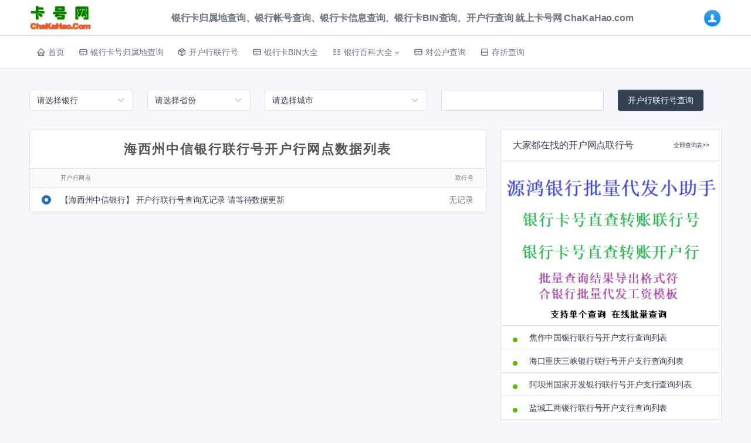

--- FILE ---
content_type: text/html; charset=UTF-8
request_url: https://chakahao.com/lhh/list/3028590.html
body_size: 4713
content:
<!doctype html>
<html lang="cn">
  <head>
    <meta charset="utf-8"/>
    <meta name="viewport" content="width=device-width, initial-scale=1, viewport-fit=cover"/>
    <title>
	海西州中信银行联行号查询_海西州中信银行开户行网点有哪些	</title>
    <link href="/css/jqvmap.min.css" rel="stylesheet"/>
    <link href="/css/tabler.min.css" rel="stylesheet"/>
    <link href="/css/demo.min.css" rel="stylesheet"/>
	<link href="/css/new.css" rel="stylesheet"/>
  </head>
  <body class="antialiased">
    <div class="page">
      <header class="navbar navbar-expand-md navbar-light">
        <div class="container-xl">
          <button class="navbar-toggler" type="button" data-toggle="collapse" data-target="#navbar-menu">
            <span class="navbar-toggler-icon"></span>
          </button>
          <a href="/" class="navbar-brand navbar-brand-autodark d-none-navbar-horizontal pr-0 pr-md-3">
            <img src="/css/logo.png" alt="Tabler" class="navbar-brand-image" style="height:45px;">
          </a>
          <div class="navbar-nav flex-row order-md-last">
            <div class="nav-item dropdown">
              <a href="#" class="nav-link d-flex lh-1 text-reset p-0" data-toggle="dropdown" aria-expanded="false">
                <span class="avatar" style="background-image: url(/css/login.jpeg)"></span>
				<i class="fe fe-ICON_NAME"></i>
              </a>
              <div class="dropdown-menu dropdown-menu-right">
                <a class="dropdown-item" href="/redir.php?type=reg" target="_blank">
                  <svg xmlns="http://www.w3.org/2000/svg" class="icon dropdown-item-icon" width="24" height="24" viewBox="0 0 24 24" stroke-width="2" stroke="currentColor" fill="none" stroke-linecap="round" stroke-linejoin="round"><path stroke="none" d="M0 0h24v24H0z"></path><path d="M9 7 h-3a2 2 0 0 0 -2 2v9a2 2 0 0 0 2 2h9a2 2 0 0 0 2 -2v-3"></path><path d="M9 15h3l8.5 -8.5a1.5 1.5 0 0 0 -3 -3l-8.5 8.5v3"></path><line x1="16" y1="5" x2="19" y2="8"></line></svg>
                  注册
                </a>
                <div class="dropdown-divider"></div>
                <a class="dropdown-item" href="/redir.php?type=login" target="_blank"><svg xmlns="http://www.w3.org/2000/svg" class="icon dropdown-item-icon" width="24" height="24" viewBox="0 0 24 24" stroke-width="2" stroke="currentColor" fill="none" stroke-linecap="round" stroke-linejoin="round"><path stroke="none" d="M0 0h24v24H0z"></path><line x1="12" y1="5" x2="12" y2="19"></line><line x1="5" y1="12" x2="19" y2="12"></line></svg>
                  登录</a>
              </div>
            </div>
          </div>
		  <div class="ckhjs">
		  银行卡归属地查询、银行帐号查询、银行卡信息查询、银行卡BIN查询、开户行查询 就上卡号网 ChaKaHao.com 
		  </div>
        </div>
      </header>
      <div class="navbar-expand-md">
        <div class="collapse navbar-collapse" id="navbar-menu">
          <div class="navbar navbar-light">
            <div class="container-xl">
              <ul class="navbar-nav">
			    <li class="nav-item">
                  <a class="nav-link" href="/index.html" >
                    <span class="nav-link-icon d-md-none d-lg-inline-block"><svg xmlns="http://www.w3.org/2000/svg" class="icon" width="24" height="24" viewBox="0 0 24 24" stroke-width="2" stroke="currentColor" fill="none" stroke-linecap="round" stroke-linejoin="round"><path stroke="none" d="M0 0h24v24H0z"/><polyline points="5 12 3 12 12 3 21 12 19 12" /><path d="M5 12v7a2 2 0 0 0 2 2h10a2 2 0 0 0 2 -2v-7" /><path d="M9 21v-6a2 2 0 0 1 2 -2h2a2 2 0 0 1 2 2v6" /></svg>
                    </span>
                    <span class="nav-link-title">
                     首页 
                    </span>
                  </a>
                </li>
                <li class="nav-item">
                  <a class="nav-link" href="/BankCha.html" >
                    <span class="nav-link-icon d-md-none d-lg-inline-block"><svg xmlns="http://www.w3.org/2000/svg" class="icon icon-md" width="24" height="24" viewBox="0 0 24 24" stroke-width="2" stroke="currentColor" fill="none" stroke-linecap="round" stroke-linejoin="round"><path stroke="none" d="M0 0h24v24H0z"></path><rect x="3" y="5" width="18" height="14" rx="3"></rect><line x1="3" y1="10" x2="21" y2="10"></line><line x1="7" y1="15" x2="7.01" y2="15"></line><line x1="11" y1="15" x2="13" y2="15"></line></svg>
                    </span>
                    <span class="nav-link-title">
                     银行卡号归属地查询 
                    </span>
                  </a>
                </li>
				<li class="nav-item">
                  <a class="nav-link" href="/lhh" >
                    <span class="nav-link-icon d-md-none d-lg-inline-block"><svg xmlns="http://www.w3.org/2000/svg" class="icon" width="24" height="24" viewBox="0 0 24 24" stroke-width="2" stroke="currentColor" fill="none" stroke-linecap="round" stroke-linejoin="round"><path stroke="none" d="M0 0h24v24H0z"/><polyline points="12 3 20 7.5 20 16.5 12 21 4 16.5 4 7.5 12 3" /><line x1="12" y1="12" x2="20" y2="7.5" /><line x1="12" y1="12" x2="12" y2="21" /><line x1="12" y1="12" x2="4" y2="7.5" /><line x1="16" y1="5.25" x2="8" y2="9.75" /></svg>
                    </span>
                    <span class="nav-link-title">
                     开户行联行号
                    </span>
                  </a>
                </li>
				<li class="nav-item">
                  <a class="nav-link" href="/bin" >
                    <span class="nav-link-icon d-md-none d-lg-inline-block"><svg xmlns="http://www.w3.org/2000/svg" class="icon icon-md" width="24" height="24" viewBox="0 0 24 24" stroke-width="2" stroke="currentColor" fill="none" stroke-linecap="round" stroke-linejoin="round"><path stroke="none" d="M0 0h24v24H0z"></path><rect x="3" y="5" width="18" height="14" rx="3"></rect><line x1="3" y1="10" x2="21" y2="10"></line><line x1="7" y1="15" x2="7.01" y2="15"></line><line x1="11" y1="15" x2="13" y2="15"></line></svg>
                    </span>
                    <span class="nav-link-title">
                     银行卡BIN大全 
                    </span>
                  </a>
                </li>
				<li class="nav-item dropdown">
                  <a class="nav-link dropdown-toggle" href="#navbar-docs" data-toggle="dropdown" role="button" aria-expanded="false" >
                    <span class="nav-link-icon d-md-none d-lg-inline-block"><svg xmlns="http://www.w3.org/2000/svg" class="icon icon-md" width="24" height="24" viewBox="0 0 24 24" stroke-width="2" stroke="currentColor" fill="none" stroke-linecap="round" stroke-linejoin="round"><path stroke="none" d="M0 0h24v24H0z"></path><line x1="4" y1="6" x2="9.5" y2="6"></line><line x1="4" y1="10" x2="9.5" y2="10"></line><line x1="4" y1="14" x2="9.5" y2="14"></line><line x1="4" y1="18" x2="9.5" y2="18"></line><line x1="14.5" y1="6" x2="20" y2="6"></line><line x1="14.5" y1="10" x2="20" y2="10"></line><line x1="14.5" y1="14" x2="20" y2="14"></line><line x1="14.5" y1="18" x2="20" y2="18"></line></svg></span>
                    <span class="nav-link-title">
                      银行百科大全
                    </span>
                  </a>
				  <ul class="dropdown-menu dropdown-menu-columns  dropdown-menu-columns-3">
					<li >
                      <a class="dropdown-item" href="/yinhangwangdian/icbc.html" >
                       工商银行全国网点查询
                      </a>
                    </li>
                  </ul>
                </li>
				<li class="nav-item">
                  <a class="nav-link" href="/bankzhanghu.html" alt="对公帐户开户行归属地查询">
                    <span class="nav-link-icon d-md-none d-lg-inline-block"><svg xmlns="http://www.w3.org/2000/svg" class="icon icon-md" width="24" height="24" viewBox="0 0 24 24" stroke-width="2" stroke="currentColor" fill="none" stroke-linecap="round" stroke-linejoin="round"><path stroke="none" d="M0 0h24v24H0z"></path><rect x="3" y="5" width="18" height="14" rx="3"></rect><line x1="3" y1="10" x2="21" y2="10"></line><line x1="7" y1="15" x2="7.01" y2="15"></line><line x1="11" y1="15" x2="13" y2="15"></line></svg>
                    </span>
                    <span class="nav-link-title">
                     对公户查询 
                    </span>
                  </a>
                </li>
				<li class="nav-item">
                  <a class="nav-link" href="/bankcunzhe.html" alt="个人存折帐号所属银行归属地查询">
                    <span class="nav-link-icon d-md-none d-lg-inline-block"><svg xmlns="http://www.w3.org/2000/svg" class="icon icon-md" width="24" height="24" viewBox="0 0 24 24" stroke-width="2" stroke="currentColor" fill="none" stroke-linecap="round" stroke-linejoin="round"><path stroke="none" d="M0 0h24v24H0z"></path><rect x="4" y="4" width="16" height="16" rx="2"></rect><line x1="4" y1="12" x2="20" y2="12"></line></svg>
                    </span>
                    <span class="nav-link-title">
                     存折查询 
                    </span>
                  </a>
                </li>
              </ul>
            </div>
          </div>
        </div>
      </div>        <div class="content">
        <div class="container-xl">
		    <form action="../search.html" method="post" target="_blank">
		     <div class="row mb-3 mt-3">
                    <div class="col-sm-6 col-md-2">
                      <div class="mb-3">
						<select name='bank' class='form-select'>
      <option value='0'>请选择银行</option>
      <option value='102'>工商银行</option>
      <option value='103'>农业银行</option>
      <option value='104'>中国银行</option>
      <option value='105'>建设银行</option>
      <option value='201'>国家开发银行</option>
      <option value='202'>中国进出口银行</option>
      <option value='203'>中国农业发展银行</option>
      <option value='301'>交通银行</option>
      <option value='302'>中信银行</option>
      <option value='303'>光大银行</option>
      <option value='304'>华夏银行</option>
      <option value='305'>民生银行</option>
      <option value='306'>广发银行</option>
      <option value='307'>平安银行</option>
      <option value='308'>招商银行</option>
      <option value='309'>兴业银行</option>
      <option value='310'>上海浦东发展银行</option>
      <option value='313'>城市商业银行</option>
      <option value='314'>农村商业银行</option>
      <option value='315'>恒丰银行</option>
      <option value='316'>浙商银行</option>
      <option value='317'>农村合作银行</option>
      <option value='318'>渤海银行</option>
      <option value='319'>徽商银行</option>
      <option value='320'>村镇银行</option>
      <option value='321'>重庆三峡银行</option>
      <option value='322'>上海农商银行</option>
      <option value='325'>上海银行</option>
      <option value='401'>城市信用合作社</option>
      <option value='402'>农村信用合作社</option>
      <option value='403'>邮政储蓄银行</option></select>
						
                      </div>
                    </div>
					<div class="col-sm-6 col-md-2">
                      <div class="mb-2">
                        <select class='form-select' id='province'>
      <option value='0'>请选择省份</option>
      <option value='28'>北京</option>
      <option value='29'>天津</option>
      <option value='30'>上海</option>
      <option value='31'>重庆</option>
      <option value='1'>安徽</option>
      <option value='2'>福建</option>
      <option value='3'>甘肃</option>
      <option value='4'>广东</option>
      <option value='5'>广西</option>
      <option value='6'>贵州</option>
      <option value='7'>海南</option>
      <option value='8'>河北</option>
      <option value='9'>河南</option>
      <option value='10'>湖北</option>
      <option value='11'>湖南</option>
      <option value='12'>江苏</option>
      <option value='13'>江西</option>
      <option value='14'>吉林</option>
      <option value='15'>辽宁</option>
      <option value='16'>宁夏</option>
      <option value='17'>青海</option>
      <option value='18'>山东</option>
      <option value='19'>陕西</option>
      <option value='20'>山西</option>
      <option value='21'>四川</option>
      <option value='22'>新疆</option>
      <option value='23'>西藏</option>
      <option value='24'>云南</option>
      <option value='25'>浙江</option>
      <option value='26'>内蒙古</option>
      <option value='27'>黑龙江</option></select>
                      </div>
                    </div>
					<div class="col-sm-6 col-md-3">
                      <div class="mb-3">
                        <select class='form-select' id='city' name='city'>
                        <option value='0'>请选择城市</option></select>
                      </div>
                    </div>
					<div class="col-sm-6 col-md-3">
                      <div class="mb-2">
                        <input type='text' name='search' class='form-control'>
                      </div>
                    </div>
					
                    <div class="col-sm-6 col-md-1">
                      <div class="mb-1">
                        <input class='btn btn-dark' type='submit' value='开户行联行号查询'>
                      </div>
                    </div>
                  </div>
				  </form>

          <div class="row justify-content-center">
            <div class="col-lg-8">
              <div class="card">
                <div class="card-header">
                  <h1 class="lhhtitle">海西州中信银行联行号开户行网点数据列表</h1>
                </div>
                <div class="table-responsive">
                  <table class="table card-table table-vcenter">
				    <thead>
                    <tr>
                      <th></th>
                      <th>开户行网点</th>
					  <th><span class="float-right">联行号</span></th>
                    </tr>
                    </thead>
				  
				    						<tr>
					 <td class="w-1 pr-0">
                        <label class="form-check m-0">
                          <input class="form-check-input" type="radio" checked>
                          <span class="form-check-label"></span>
                        </label>
                      </td>
                     <td class="w-100">【海西州中信银行】 开户行联行号查询无记录 请等待数据更新</td>
					 <td class="text-nowrap text-muted">无记录</td>
                     </tr>
					 	
					</table>
                </div>
              </div>
            </div>
			
			<div class="col-lg-4">
              <div class="card">
                <div class="card-header">
                  <h3 class="card-title col-12">大家都在找的开户网点联行号<span class="float-right" style="font-size:10px;"><a target="_blank" href="/lhh/list/list_1.html">全部查询表>></a></span></h3>
                </div>
                <div class="list list-row list-hoverable">
				<a href="/lhh/lhhapi.php" target="_blank"><img src="/lhh/lhhx.png" alt="银行卡号直查联行号"></a>
                                  <div class="list-item">
                    <div><span class="badge bg-green"></span></div>
                    <div class="text-truncate">
                      <a href="/lhh/list/1045010.html" class="text-body d-block" title="焦作中国银行联行号开户支行查询列表">焦作中国银行联行号开户支行查询列表</a>
                    </div>
                  </div>
				                    <div class="list-item">
                    <div><span class="badge bg-green"></span></div>
                    <div class="text-truncate">
                      <a href="/lhh/list/3216410.html" class="text-body d-block" title="海口重庆三峡银行联行号开户支行查询列表">海口重庆三峡银行联行号开户支行查询列表</a>
                    </div>
                  </div>
				                    <div class="list-item">
                    <div><span class="badge bg-green"></span></div>
                    <div class="text-truncate">
                      <a href="/lhh/list/2016790.html" class="text-body d-block" title="阿坝州国家开发银行联行号开户支行查询列表">阿坝州国家开发银行联行号开户支行查询列表</a>
                    </div>
                  </div>
				                    <div class="list-item">
                    <div><span class="badge bg-green"></span></div>
                    <div class="text-truncate">
                      <a href="/lhh/list/1023110.html" class="text-body d-block" title="盐城工商银行联行号开户支行查询列表">盐城工商银行联行号开户支行查询列表</a>
                    </div>
                  </div>
				                    <div class="list-item">
                    <div><span class="badge bg-green"></span></div>
                    <div class="text-truncate">
                      <a href="/lhh/list/3164610.html" class="text-body d-block" title="济宁浙商银行联行号开户支行查询列表">济宁浙商银行联行号开户支行查询列表</a>
                    </div>
                  </div>
				                    <div class="list-item">
                    <div><span class="badge bg-green"></span></div>
                    <div class="text-truncate">
                      <a href="/lhh/list/3087720.html" class="text-body d-block" title="昌都市招商银行联行号开户支行查询列表">昌都市招商银行联行号开户支行查询列表</a>
                    </div>
                  </div>
				                    <div class="list-item">
                    <div><span class="badge bg-green"></span></div>
                    <div class="text-truncate">
                      <a href="/lhh/list/3188880.html" class="text-body d-block" title="巴音郭愣蒙古自治州渤海银行联行号开户支行查询列表">巴音郭愣蒙古自治州渤海银行联行号开户支行查询列表</a>
                    </div>
                  </div>
				                    <div class="list-item">
                    <div><span class="badge bg-green"></span></div>
                    <div class="text-truncate">
                      <a href="/lhh/list/2027510.html" class="text-body d-block" title="大理白族自治州中国进出口银行联行号开户支行查询列表">大理白族自治州中国进出口银行联行号开户支行查询列表</a>
                    </div>
                  </div>
				                    <div class="list-item">
                    <div><span class="badge bg-green"></span></div>
                    <div class="text-truncate">
                      <a href="/lhh/list/1025960.html" class="text-body d-block" title="梅州工商银行联行号开户支行查询列表">梅州工商银行联行号开户支行查询列表</a>
                    </div>
                  </div>
				                    <div class="list-item">
                    <div><span class="badge bg-green"></span></div>
                    <div class="text-truncate">
                      <a href="/lhh/list/3195110.html" class="text-body d-block" title="驻马店徽商银行联行号开户支行查询列表">驻马店徽商银行联行号开户支行查询列表</a>
                    </div>
                  </div>
				                    <div class="list-item">
                    <div><span class="badge bg-green"></span></div>
                    <div class="text-truncate">
                      <a href="/lhh/list/3062440.html" class="text-body d-block" title="辽源广发银行联行号开户支行查询列表">辽源广发银行联行号开户支行查询列表</a>
                    </div>
                  </div>
				                    <div class="list-item">
                    <div><span class="badge bg-green"></span></div>
                    <div class="text-truncate">
                      <a href="/lhh/list/3176110.html" class="text-body d-block" title="南宁农村合作银行联行号开户支行查询列表">南宁农村合作银行联行号开户支行查询列表</a>
                    </div>
                  </div>
				                    <div class="list-item">
                    <div><span class="badge bg-green"></span></div>
                    <div class="text-truncate">
                      <a href="/lhh/list/3097930.html" class="text-body d-block" title="宝鸡兴业银行联行号开户支行查询列表">宝鸡兴业银行联行号开户支行查询列表</a>
                    </div>
                  </div>
				  

                </div>
              </div>
            </div>
			<p align="center"><a href="/lhh/lhhapi.php" target="_blank"><img src="/lhh/lhhd.png" alt="银行卡号直查联行号"></a></p>
          </div>
        </div>
		<hr>
        <footer class="footer footer-transparent">
          <div class="container">
            <div class="row text-center align-items-center flex-row-reverse">
              <div class="col-lg-auto ml-lg-auto">
                <ul class="list-inline list-inline-dots mb-2">
				<li class="list-inline-item"><a href="/old.php" class="link-secondary" target="_blank">老版入口</a></li>
                  <li class="list-inline-item"><a href="/book" class="link-secondary" target="_blank">商务合作</a></li>
                </ul>
              </div>
              <div class="col-12 col-lg-auto mt-3 mt-lg-0">
                Copyright &copy;2026&nbsp;&nbsp; ChaKaHao.Com 查银行卡归属地就上<b><a href="http://chakahao.com">卡号网</a></b> <a style="padding-left:28px;" href="https://beian.miit.gov.cn/" target="_blank">皖ICP备2021016619号-4</a>
				<a target="_blank" href="http://www.beian.gov.cn/portal/registerSystemInfo?recordcode=34170202000538"><img src="/ga.png" height="14"/>皖公网安备 34170202000538号</a>
              </div>
            </div>
          </div>
        </footer>
		<script>
var _hmt = _hmt || [];
(function() {
  var hm = document.createElement("script");
  hm.src = "//hm.baidu.com/hm.js?8f5a9c5815fa16205b563bcb08e47516";
  var s = document.getElementsByTagName("script")[0]; 
  s.parentNode.insertBefore(hm, s);
})();
</script>      </div>
    </div>
    </div>
    <!-- Libs JS -->
    <script src="/js/bootstrap.bundle.min.js"></script>
    <script src="/js/jquery.slim.min.js"></script>
	<script src="/js/jquery-1.11.1.min.js"></script>
	<script>
	$(document).ready(function () {
            var url = '/lhh/selectcity.php';
            $("#province").change(function () {
                var address = $(this).val();

                $.ajax({
                    type: 'post',
                    url: url,
                    data: {key: address},
                    dataType: 'json',
                    success:function (data) {
                        var status = data.status;
                        if(status == 200){
                            var cities = data.data;
                            var option = '';
                            for(var i=0; i<cities.length; i++){
							var ahres=cities[i];
							var aharr=new Array(); 
							aharr=ahres.split(",");
                                option += '<option value="'+aharr[1]+'">' + aharr[0] + '</option>';
                            }
                        }
                        else{
                            var option = '<option value="0">请选择城市</option>';
                        }
                        $("#city").html(option);
                    }
                });
            });
        });
	</script>
  </body>
</html>


--- FILE ---
content_type: text/css
request_url: https://chakahao.com/css/demo.min.css
body_size: 1100
content:
/*!
 * Tabler (v1.0.0-alpha.7)
 * Copyright 2018-2020 The Tabler Authors
 * Copyright 2018-2020 codecalm
 * Licensed under MIT (https://github.com/tabler/tabler/blob/master/LICENSE)
 */.highlight pre,pre.highlight{/*max-height:30rem;*/margin:1.5rem 0;overflow:auto;font-size:.75rem;background:#b7d6f5;border-radius:3px;color:#fff}.highlight pre::-webkit-scrollbar,pre.highlight::-webkit-scrollbar{width:6px;height:6px;-webkit-transition:.3s background;transition:.3s background}.highlight pre::-webkit-scrollbar-thumb,pre.highlight::-webkit-scrollbar-thumb{border-radius:5px;background:0 0}.highlight pre::-webkit-scrollbar-corner,pre.highlight::-webkit-scrollbar-corner{background:0 0}.highlight pre:hover::-webkit-scrollbar-thumb,pre.highlight:hover::-webkit-scrollbar-thumb{background:#cbcfd6;background:#5d6675}.highlight .c,.highlight .c1{color:#a0aec0}.highlight .na,.highlight .nl,.highlight .nx,.language-css .highlight .na,.language-scss .highlight .na{color:#ffe484}.highlight .dl,.highlight .mh,.highlight .s,.highlight .s1,.highlight .s2{color:#b5f4a5}.highlight .language-js .nb,.highlight .mi,.highlight .nc,.highlight .nd,.highlight .nt{color:#93ddfd}.highlight .language-html .nt,.highlight .nb{color:#ff8383}.highlight .k,.highlight .kd,.highlight .n,.highlight .nv{color:#d9a9ff}.example{padding:2rem;margin:2rem 0;border:1px solid rgba(110,117,130,.2);border-radius:3px 3px 0 0;position:relative;min-height:12rem;display:flex;align-items:center;overflow-x:auto}.example-centered{justify-content:center}.example-centered .example-content{flex:0 auto}.example-content{font-size:.875rem;flex:1;max-width:100%}.example-bg{background:#f5f7fb}.example-code{margin:2rem 0;border-top:none}.example-code pre{margin:0;border-radius:0 0 3px 3px}.example+.example-code{margin-top:-2rem}.example-column{margin:0 auto}.example-column>.card:last-of-type{margin-bottom:0}.example-column-1{max-width:20rem}.example-column-2{max-width:40rem}.example-modal-backdrop{background:#354052;opacity:.24;position:absolute;width:100%;left:0;top:0;height:100%;border-radius:2px 2px 0 0}@media not print{.theme-dark .example-code{border:1px solid rgba(110,117,130,.2);border-top:none}}@media not print and (prefers-color-scheme:dark){.theme-dark-auto .example-code{border:1px solid rgba(110,117,130,.2);border-top:none}}.card-sponsor{background:#dbe7f6 no-repeat center/100% 100%;border-color:#548ed2;min-height:316px}body.no-transitions *{transition:none!important}.toc-entry:before{content:'- '}.toc-entry ul{list-style:none;padding-left:1rem}.toc-entry a{color:#6e7582}.dropdown-menu-demo{display:inline-block;width:100%;position:relative;top:0;margin-bottom:1rem}.demo-icon-preview{position:-webkit-sticky;position:sticky;top:0}.demo-icon-preview svg{width:100%;height:auto;stroke-width:1.5;max-width:15rem;margin:0 auto;display:block}
/*# sourceMappingURL=demo.min.css.map */

--- FILE ---
content_type: text/css
request_url: https://chakahao.com/css/new.css
body_size: 738
content:
body {
	    font-family:"Microsoft YaHei",Arial,Helvetica,sans-serif,"宋体";
      }
	  .ckhjs {font-size:16px;font-weight:bold;}
	  .h1title{text-align:center;margin-top:2rem;font-weight:bold;font-size:30px;color:#354052;letter-spacing:2px;}
	  .hlabel{color:#5eba00;font-size:15px;padding-bottom:5px;}
	  .bklabel{color:#fab005;font-size:15px;line-height:30px;}
	  .cardres{font-size:16px;line-height:35px;font-weight:700;}
	  .lhhtitle{text-align:center; margin:0.5rem 0; font-weight:bold;font-size:22px;color:#555555;letter-spacing:2px; width:100%;}
	  .conterp{font-size:16px;line-height:35px;text-indent:2em;}
	  .telbank{width:50px;height:50px;line-height:20px;font-weight:bold;font-size:16px;}
	  .telfont{font-size:16px;letter-spacing:2px;}
	  .tellist{margin-bottom:6px;}
	  .lineh2 {line-height:30px;}
	  .fontb{font-weight:bold;font-size:18px;letter-spacing:2px;}
	  .fsize{font-size:16px;}
	  .fsize-13{font-size:14px;color:#1074bf;}
	  .binlist a{padding:0 3px;}
	  #page{
                height:40px;
				text-align:center;
				display:block;
				width:100%;
				margin-bottom:20px;
				margin-top:0px;
            }
            #page a{
                
                margin-right:3px;
                padding:6px 10px;
                border:1px #555555 solid;
                background:#fff;
                text-decoration:none;
                color:#000000;
                font-size:12px;
                line-height:24px;
            }
            #page a:hover{
                color:#fff;
               background:#000;
            }
            #page a.cur{
                
                background:rgb(108, 117, 125);
                color:#fff;
				border:1px solid rgb(108, 117, 125);
            }
            #page p{
                float:left;
                padding:2px 12px;
                font-size:12px;
                line-height:24px;
                color:#bbb;
                border:1px #ccc solid;
                background:#fcfcfc;
                margin-right:8px;

            }
            #page p.pageRemark{
                border-style:none;
                background:none;
                margin-right:0px;
                padding:4px 0px;
                color:#666;
            }
            #page p.pageRemark b{
                color:red;
            }
            #page span{
                border-style:none;
                background:none;
                padding:0px 4px 0px 0px;
                color:#808080;
            }